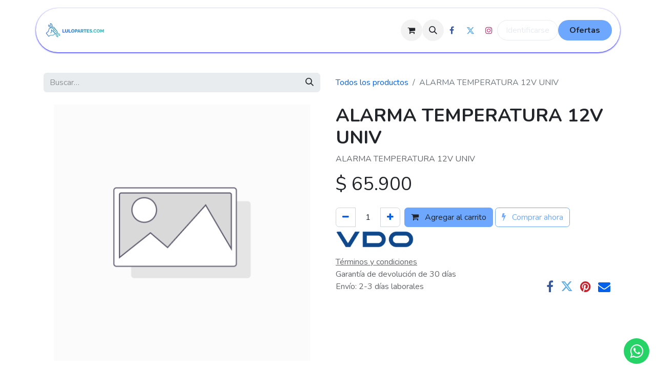

--- FILE ---
content_type: text/html; charset=utf-8
request_url: https://www.lulopartes.com/shop/vdo-d-04168-alarma-temperatura-12v-univ-68037
body_size: 12774
content:

        

    
        
<!DOCTYPE html>
<html lang="es-ES" data-website-id="1" data-main-object="product.template(68037,)" data-add2cart-redirect="2">
    <head>
        <meta charset="utf-8"/>
        <meta http-equiv="X-UA-Compatible" content="IE=edge"/>
        <meta name="viewport" content="width=device-width, initial-scale=1"/>
        <meta name="generator" content="Odoo"/>
        <meta name="description" content="Vdo Alarma Temperatura 12V | Lulopartes® |  Encuentra los accesorios para tu carro, de la mejor calidad y al mejor precio ▷Click Aquí para Comprar"/>
            
        <meta property="og:type" content="website"/>
        <meta property="og:title" content="Alarma Temperatura 12V  Univ|🔥Lulopartes🔥|"/>
        <meta property="og:site_name" content="Lulopartes"/>
        <meta property="og:url" content="https://www.lulopartes.com/shop/vdo-d-04168-alarma-temperatura-12v-univ-68037"/>
        <meta property="og:image" content="https://www.lulopartes.com/web/image/product.template/68037/image_1024?unique=8a5c5bd"/>
        <meta property="og:description" content="Vdo Alarma Temperatura 12V | Lulopartes® |  Encuentra los accesorios para tu carro, de la mejor calidad y al mejor precio ▷Click Aquí para Comprar"/>
            
        <meta name="twitter:card" content="summary_large_image"/>
        <meta name="twitter:title" content="Alarma Temperatura 12V  Univ|🔥Lulopartes🔥|"/>
        <meta name="twitter:image" content="https://www.lulopartes.com/web/image/product.template/68037/image_1024?unique=8a5c5bd"/>
        <meta name="twitter:description" content="Vdo Alarma Temperatura 12V | Lulopartes® |  Encuentra los accesorios para tu carro, de la mejor calidad y al mejor precio ▷Click Aquí para Comprar"/>
        
        <link rel="canonical" href="https://www.lulopartes.com/shop/vdo-d-04168-alarma-temperatura-12v-univ-68037"/>
        
        <link rel="preconnect" href="https://fonts.gstatic.com/" crossorigin=""/>
        <title>Alarma Temperatura 12V  Univ|🔥Lulopartes🔥|</title>
        <link type="image/x-icon" rel="shortcut icon" href="/web/image/website/1/favicon?unique=55d96d2"/>
        <link rel="preload" href="/web/static/src/libs/fontawesome/fonts/fontawesome-webfont.woff2?v=4.7.0" as="font" crossorigin=""/>
        <link type="text/css" rel="stylesheet" href="/web/assets/1/4286a22/web.assets_frontend.min.css"/>
        <script id="web.layout.odooscript" type="text/javascript">
            var odoo = {
                csrf_token: "9b04c0ed90744e3da2271e5a832a4a78e45a5915o1800044097",
                debug: "",
            };
        </script>
        <script type="text/javascript">
            odoo.__session_info__ = {"is_admin": false, "is_system": false, "is_public": true, "is_website_user": true, "user_id": false, "is_frontend": true, "profile_session": null, "profile_collectors": null, "profile_params": null, "show_effect": true, "currencies": {"7": {"symbol": "$", "position": "before", "digits": [69, 0]}}, "bundle_params": {"lang": "en_US", "website_id": 1}, "websocket_worker_version": "17.0-1", "translationURL": "/website/translations", "cache_hashes": {"translations": "6dde8e507ae0edc8b2dfe6ba3de698ed943bdf28"}, "geoip_country_code": null, "geoip_phone_code": null, "lang_url_code": "es"};
            if (!/(^|;\s)tz=/.test(document.cookie)) {
                const userTZ = Intl.DateTimeFormat().resolvedOptions().timeZone;
                document.cookie = `tz=${userTZ}; path=/`;
            }
        </script>
        <script type="text/javascript" defer="defer" src="/web/assets/1/9ee6232/web.assets_frontend_minimal.min.js" onerror="__odooAssetError=1"></script>
        <script type="text/javascript" defer="defer" data-src="/web/assets/1/3556ae3/web.assets_frontend_lazy.min.js" onerror="__odooAssetError=1"></script>
        
        	<meta charset="utf-8">
	<meta http-equiv="X-UA-Compatible" content="IE=edge">
	<link rel="stylesheet" href="https://stackpath.bootstrapcdn.com/font-awesome/4.7.0/css/font-awesome.min.css">
<!-- Google Tag Manager -->
<script>(function(w,d,s,l,i){w[l]=w[l]||[];w[l].push({'gtm.start':
new Date().getTime(),event:'gtm.js'});var f=d.getElementsByTagName(s)[0],
j=d.createElement(s),dl=l!='dataLayer'?'&l='+l:'';j.async=true;j.src=
'https://www.googletagmanager.com/gtm.js?id='+i+dl;f.parentNode.insertBefore(j,f);
})(window,document,'script','dataLayer','GTM-WN5PNHS4');</script>
<!-- End Google Tag Manager -->
    </head>
    <body>



        <div id="wrapwrap" class="   ">
                <header id="top" data-anchor="true" data-name="Header" data-extra-items-toggle-aria-label="Botón de elementos adicionales" class="   o_header_fixed" style=" ">
                    
                <div class="container py-3 px-0">
    <nav data-name="Navbar" aria-label="Main" class="navbar navbar-expand-lg navbar-light o_colored_level o_cc o_full_border d-none d-lg-block rounded-pill py-2 px-3 shadow-sm ">
        

                <div id="o_main_nav" class="o_main_nav container">
                    
    <a data-name="Navbar Logo" href="/" class="navbar-brand logo me-4">
            
            <span role="img" aria-label="Logo of Lulopartes" title="Lulopartes"><img src="/web/image/website/1/logo/Lulopartes?unique=55d96d2" class="img img-fluid" width="95" height="40" alt="Lulopartes" loading="lazy"/></span>
        </a>
    
                    
    <ul id="top_menu" role="menu" class="nav navbar-nav top_menu o_menu_loading me-auto nav-pills">
        

                        
    <li role="presentation" class="nav-item">
        <a role="menuitem" href="/" class="nav-link ">
            <span>Inicio</span>
        </a>
    </li>
    <li role="presentation" class="nav-item">
        <a role="menuitem" href="/shop" class="nav-link ">
            <span>Productos</span>
        </a>
    </li>
    <li role="presentation" class="nav-item dropdown position-static">
        <a data-bs-toggle="dropdown" href="#" role="menuitem" class="nav-link dropdown-toggle o_mega_menu_toggle  " data-bs-display="static">
            <span>Categorías</span>
        </a>
        <div data-name="Mega Menu" class="dropdown-menu o_mega_menu o_no_parent_editor">
    






<section class="s_mega_menu_thumbnails pt24 o_colored_level o_cc o_cc1" style="background-image: none;">
        <div class="container">
            <div class="row justify-content-center">
                <div class="col-12 col-sm col-md-12 col-lg px-0 o_colored_level">
                    <div class="container">
                        <div class="row">
    <div class="col-6 col-sm text-center py-2 o_colored_level">
        <a href="/shop/category/iluminacion-48" class="nav-link o_default_snippet_text p-0" data-name="Menu Item" data-bs-original-title="" title="">
            <img src="/web/image/146354-2fc591a3/Banner_Bombillo%25281%2529.svg?access_token=ce2af643-a12d-474e-bc31-1d729c46490e" alt="" class="img-fluid img o_we_custom_image" data-mimetype="image/svg+xml" data-original-id="83250" data-original-src="/web/image/83250-0d90e0cc/Banner_Bombillo%281%29.png" data-mimetype-before-conversion="image/png" data-resize-width="200" data-shape="web_editor/geometric_round/geo_round_square" data-file-name="Banner_Bombillo%281%29.svg" data-shape-colors=";;;;" data-original-mimetype="image/webp" style="width: 50% !important;" loading="lazy">
            <br>
            <span class="d-block p-2 small">
                <b style="display: inline-block;">Iluminación</b>
            <br></span>
        </a>
    </div>
    <div class="col-6 col-sm text-center py-2 o_colored_level">
        
            <img src="/web/image/146358-b763379a/Dise%C3%B1o%20sin%20t%C3%ADtulo%286%29.png?access_token=dffde084-25a3-4083-b80b-da0e4c57bcd7" alt="" class="img-fluid img o_we_custom_image" style="width: 50% !important;" data-mimetype="image/png" data-original-id="146358" data-original-src="/web/image/146358-b763379a/Dise%C3%B1o%20sin%20t%C3%ADtulo%286%29.png" data-mimetype-before-conversion="image/png" loading="lazy">
            <br>
            <span class="d-block p-2 small">
                <b style="display: inline-block;">
                    <a href="/shop/category/iluminacion-exploradoras-y-barras-52" data-bs-original-title="" title="">Exploradoras</a> <br></b>
            <br></span>
        
    </div>
    <div class="col-6 col-sm text-center py-2 o_colored_level">
        <a href="/shop/category/accesorios-tapete-114" class="nav-link o_default_snippet_text p-0" data-name="Menu Item" data-bs-original-title="" title="">
            <img src="/web/image/146355-3e0ff11e/Dise%C3%B1o%20sin%20t%C3%ADtulo%281%29.webp?access_token=5e3292c1-8922-4975-b429-25c49931e5b2" alt="" class="img-fluid img o_we_custom_image" data-mimetype="image/webp" data-original-id="146350" data-original-src="/web/image/146350-2b23d96a/Dise%C3%B1o%20sin%20t%C3%ADtulo%281%29.png" data-mimetype-before-conversion="image/png" data-resize-width="200" style="width: 50% !important;" loading="lazy">
            <br>
            <span class="d-block p-2 small">
                <b style="display: inline-block;">
                    Tapetes <br></b>
            <br></span>
        </a>
    </div>
    <div class="col-6 col-sm text-center py-2 o_colored_level">
        
            <img src="/web/image/146353-5e38d483/Dise%C3%B1o%20sin%20t%C3%ADtulo%283%29.webp?access_token=9b877db7-3433-4727-9e20-691027f02ab4" alt="" class="img-fluid img o_we_custom_image" data-mimetype="image/webp" data-original-id="146352" data-original-src="/web/image/146352-be3d4059/Dise%C3%B1o%20sin%20t%C3%ADtulo%283%29.png" data-mimetype-before-conversion="image/png" data-resize-width="NaN" loading="lazy" style="width: 50% !important;">
            <br>
            <span class="d-block p-2 small">
                <b>
                    </b><a href="/shop/category/baterias-57" data-bs-original-title="" title=""><b>Baterías </b>
            </a><br></span>
        
    </div>
    <div class="col-6 col-sm text-center py-2 o_colored_level">
        <a href="/shop/category/accesorios-plumillas-86" class="nav-link p-0" data-name="Menu Item" data-bs-original-title="" title="">
            <img src="/web/image/146357-ff9f916b/Dise%C3%B1o%20sin%20t%C3%ADtulo%284%29.webp?access_token=a5217bf4-9c4b-4896-a392-938f1d13abef" alt="" class="img-fluid img o_we_custom_image" data-mimetype="image/webp" data-original-id="146356" data-original-src="/web/image/146356-515d97a5/Dise%C3%B1o%20sin%20t%C3%ADtulo%284%29.png" data-mimetype-before-conversion="image/png" data-resize-width="200" style="width: 50% !important;" loading="lazy">
            <br>
            <span class="d-block p-2 small">
                <b style="display: inline-block;">
                    Plumillas <br></b>
            <br></span>
        </a>
    </div><div class="col-6 col-sm text-center py-2 o_colored_level">
        <a href="/shop" class="nav-link p-0" data-name="Menu Item" data-bs-original-title="" title="">
            <img src="/web/image/146360-33dd8127/Dise%C3%B1o%20sin%20t%C3%ADtulo%287%29.webp?access_token=477bebf6-5572-4fd3-afc7-1833f062160d" alt="" class="img img-fluid o_we_custom_image" style="width: 50% !important;" data-mimetype="image/webp" data-original-id="146359" data-original-src="/web/image/146359-ffbd2bb0/Dise%C3%B1o%20sin%20t%C3%ADtulo%287%29.png" data-mimetype-before-conversion="image/png" data-resize-width="200" loading="lazy">
            <br>
            <span class="d-block p-2 small">
                <b style="display: inline-block;">
                    Y más <br></b>
            <br></span>
        </a>
    </div>

                            <div class="w-100 d-none d-md-block o_colored_level"></div>

    
    
    
    
    
                        </div>
                    </div>
                </div>
                
            </div>
        </div>
        <div class="s_mega_menu_thumbnails_footer px-0 o_colored_level">
            <div class="container row mx-auto px-0 w-100 align-items-center">
                <div class="col-12 col-md-6 col-lg d-flex justify-content-center align-items-center py-2 o_colored_level">
                    <p class="text-muted align-middle m-0">
                        <i class="s_mega_menu_thumbnails_icon fa fa-cube me-2"></i> Devoluciones gratuitas
                    </p>
                </div>
                <div class="col-12 col-md-6 col-lg d-flex justify-content-center align-items-center py-2 o_colored_level">
                    <p class="text-muted align-middle m-0">
                        <i class="s_mega_menu_thumbnails_icon fa fa-shopping-basket me-2"></i> Recoger en tienda
                    </p>
                </div>
                <div class="col-12 col-md-6 col-lg d-flex justify-content-center align-items-center py-2 o_colored_level">
                    <p class="text-muted align-middle m-0">
                        <i class="s_mega_menu_thumbnails_icon fa fa-truck me-2"></i> Entrega urgente
                    </p>
                </div>
                <div class="col-12 col-md-6 col-lg py-2 o_colored_level">
                    <a href="#" class="btn btn-secondary d-block o_default_snippet_text" data-bs-original-title="" title="">
                        <i class="s_mega_menu_thumbnails_icon fa fa-comments me-2"></i> Contáctenos
                    </a>
                </div>
            </div>
        </div>
    </section></div>
        </li>
    <li role="presentation" class="nav-item">
        <a role="menuitem" href="/blog/lulo-tips-5" class="nav-link ">
            <span>LuloTips</span>
        </a>
    </li>
    <li role="presentation" class="nav-item">
        <a role="menuitem" href="/uber" class="nav-link ">
            <span>Uber</span>
        </a>
    </li>
    <li role="presentation" class="nav-item">
        <a role="menuitem" href="/contactus" class="nav-link ">
            <span>Contáctanos</span>
        </a>
    </li>
    <li role="presentation" class="nav-item">
        <a role="menuitem" href="/trabaja-con-nostros" class="nav-link ">
            <span>Trabaja con nosotros</span>
        </a>
    </li>
    <li role="presentation" class="nav-item">
        <a role="menuitem" href="/luloclips" class="nav-link ">
            <span>Luloclips</span>
        </a>
    </li>
                    
    </ul>
                    
                    <ul class="navbar-nav align-items-center gap-1 flex-wrap flex-shrink-0 justify-content-end ps-3">
                        
        
            <li class=" divider d-none"></li> 
            <li class="o_wsale_my_cart  ">
                <a href="/shop/cart" aria-label="Cesta del comercio electrónico" class="o_navlink_background btn position-relative rounded-circle p-1 text-center text-reset">
                    <div class="">
                        <i class="fa fa-shopping-cart fa-stack o_editable_media"></i>
                        <sup class="my_cart_quantity badge text-bg-primary position-absolute top-0 end-0 mt-n1 me-n1 rounded-pill d-none" data-order-id="">0</sup>
                    </div>
                </a>
            </li>
        
        <li class="">
                <div class="modal fade css_editable_mode_hidden" id="o_search_modal" aria-hidden="true" tabindex="-1">
                    <div class="modal-dialog modal-lg pt-5">
                        <div class="modal-content mt-5">
    <form method="get" class="o_searchbar_form o_wait_lazy_js s_searchbar_input " action="/website/search" data-snippet="s_searchbar_input">
            <div role="search" class="input-group input-group-lg">
        <input type="search" name="search" class="search-query form-control oe_search_box border-0 bg-light border border-end-0 p-3" placeholder="Buscar…" value="" data-search-type="all" data-limit="5" data-display-image="true" data-display-description="true" data-display-extra-link="true" data-display-detail="true" data-order-by="name asc"/>
        <button type="submit" aria-label="Búsqueda" title="Búsqueda" class="btn oe_search_button border border-start-0 px-4 bg-o-color-4">
            <i class="oi oi-search"></i>
        </button>
    </div>

            <input name="order" type="hidden" class="o_search_order_by" value="name asc"/>
            
    
        </form>
                        </div>
                    </div>
                </div>
                <a data-bs-target="#o_search_modal" data-bs-toggle="modal" role="button" title="Búsqueda" href="#" class="btn rounded-circle p-1 lh-1 o_navlink_background text-reset o_not_editable">
                    <i class="oi oi-search fa-stack lh-lg" contenteditable="false"></i>
                </a>
        </li>
                        
                        
        <li class="">
            <div class="o_header_social_links ">
                <div class="s_social_media o_not_editable oe_unmovable oe_unremovable" data-snippet="s_social_media" data-name="Social Media">
                    <h5 class="s_social_media_title d-none">Síganos</h5>
<a href="/website/social/facebook" class="s_social_media_facebook o_nav-link_secondary nav-link m-0 p-0 text-decoration-none" target="_blank">
                        <i class="fa fa-facebook fa-stack p-1 o_editable_media" contenteditable="false"></i>
                    </a>
<a href="/website/social/twitter" class="s_social_media_twitter o_nav-link_secondary nav-link m-0 p-0 text-decoration-none" target="_blank">
                        <i class="fa fa-twitter fa-stack p-1 o_editable_media" contenteditable="false"></i>
                    </a>
<a href="/website/social/instagram" class="s_social_media_instagram o_nav-link_secondary nav-link m-0 p-0 text-decoration-none" target="_blank">
                        <i class="fa fa-instagram fa-stack p-1 o_editable_media" contenteditable="false"></i>
                    </a>
</div>
            </div>
        </li>
                        
        <li data-name="Language Selector" class="o_header_language_selector ">
        
        
        </li>
                        
            <li class=" o_no_autohide_item">
                <a href="/web/login" class="btn btn-outline-secondary rounded-circle px-3">Identificarse</a>
            </li>
                        
        
        
                        
        <li class="">
            <div class="oe_structure oe_structure_solo ">
            <section class="oe_unremovable oe_unmovable s_text_block o_colored_level pt0 pb0" data-snippet="s_text_block" data-name="Text" style="background-image: none;">
                    <div class="h-100 p-0 container">
                        
                    <a href="/Promos" class="oe_unremovable _cta w-100 d-flex align-items-center h-100 rounded-0 oe_edited_link btn btn-fill-custom bg-o-color-1 rounded-circle w-100" data-bs-original-title="" title="" style="border-style: solid; border-width: 1px;"><strong>Ofertas</strong></a></div>
                </section>
                </div>
        </li>
                    </ul>
                </div>
            
    </nav>
    <nav data-name="Navbar" aria-label="Mobile" class="navbar  navbar-light o_colored_level o_cc o_header_mobile d-block d-lg-none shadow-sm px-0 o_full_border mx-1 rounded-pill">
        

        <div class="o_main_nav container flex-wrap justify-content-between">
            
    <a data-name="Navbar Logo" href="/" class="navbar-brand logo ">
            
            <span role="img" aria-label="Logo of Lulopartes" title="Lulopartes"><img src="/web/image/website/1/logo/Lulopartes?unique=55d96d2" class="img img-fluid" width="95" height="40" alt="Lulopartes" loading="lazy"/></span>
        </a>
    
            <ul class="o_header_mobile_buttons_wrap navbar-nav flex-row align-items-center gap-2 mb-0">
        
            <li class=" divider d-none"></li> 
            <li class="o_wsale_my_cart  ">
                <a href="/shop/cart" aria-label="Cesta del comercio electrónico" class="o_navlink_background_hover btn position-relative rounded-circle border-0 p-1 text-reset">
                    <div class="">
                        <i class="fa fa-shopping-cart fa-stack o_editable_media"></i>
                        <sup class="my_cart_quantity badge text-bg-primary position-absolute top-0 end-0 mt-n1 me-n1 rounded-pill d-none" data-order-id="">0</sup>
                    </div>
                </a>
            </li>
        
                <li class="o_not_editable">
                    <button class="nav-link btn me-auto p-2 o_not_editable" type="button" data-bs-toggle="offcanvas" data-bs-target="#top_menu_collapse_mobile" aria-controls="top_menu_collapse_mobile" aria-expanded="false" aria-label="Intercambiar navegación">
                        <span class="navbar-toggler-icon"></span>
                    </button>
                </li>
            </ul>
            <div id="top_menu_collapse_mobile" class="offcanvas offcanvas-end o_navbar_mobile">
                <div class="offcanvas-header justify-content-end o_not_editable">
                    <button type="button" class="nav-link btn-close" data-bs-dismiss="offcanvas" aria-label="Cerrar"></button>
                </div>
                <div class="offcanvas-body d-flex flex-column justify-content-between h-100 w-100">
                    <ul class="navbar-nav">
                        
        <li class="">
    <form method="get" class="o_searchbar_form o_wait_lazy_js s_searchbar_input " action="/website/search" data-snippet="s_searchbar_input">
            <div role="search" class="input-group mb-3">
        <input type="search" name="search" class="search-query form-control oe_search_box border-0 bg-light rounded-start-pill text-bg-light ps-3" placeholder="Buscar…" value="" data-search-type="all" data-limit="0" data-display-image="true" data-display-description="true" data-display-extra-link="true" data-display-detail="true" data-order-by="name asc"/>
        <button type="submit" aria-label="Búsqueda" title="Búsqueda" class="btn oe_search_button rounded-end-pill bg-o-color-3 pe-3">
            <i class="oi oi-search"></i>
        </button>
    </div>

            <input name="order" type="hidden" class="o_search_order_by" value="name asc"/>
            
    
        </form>
        </li>
                        
    <ul role="menu" class="nav navbar-nav top_menu  text-center nav-pills">
        

                            
    <li role="presentation" class="nav-item">
        <a role="menuitem" href="/" class="nav-link ">
            <span>Inicio</span>
        </a>
    </li>
    <li role="presentation" class="nav-item">
        <a role="menuitem" href="/shop" class="nav-link ">
            <span>Productos</span>
        </a>
    </li>
    <li role="presentation" class="nav-item dropdown position-static">
        <a data-bs-toggle="dropdown" href="#" role="menuitem" class="nav-link dropdown-toggle o_mega_menu_toggle  " data-bs-display="static">
            <span>Categorías</span>
        </a>
        </li>
    <li role="presentation" class="nav-item">
        <a role="menuitem" href="/blog/lulo-tips-5" class="nav-link ">
            <span>LuloTips</span>
        </a>
    </li>
    <li role="presentation" class="nav-item">
        <a role="menuitem" href="/uber" class="nav-link ">
            <span>Uber</span>
        </a>
    </li>
    <li role="presentation" class="nav-item">
        <a role="menuitem" href="/contactus" class="nav-link ">
            <span>Contáctanos</span>
        </a>
    </li>
    <li role="presentation" class="nav-item">
        <a role="menuitem" href="/trabaja-con-nostros" class="nav-link ">
            <span>Trabaja con nosotros</span>
        </a>
    </li>
    <li role="presentation" class="nav-item">
        <a role="menuitem" href="/luloclips" class="nav-link ">
            <span>Luloclips</span>
        </a>
    </li>
                        
    </ul>
                        
                        
        <li class="">
            <div class="o_header_social_links mt-2 border-top pt-2 text-center o_border_contrast">
                <div class="s_social_media o_not_editable oe_unmovable oe_unremovable" data-snippet="s_social_media" data-name="Social Media">
                    <h5 class="s_social_media_title d-none">Síganos</h5>
<a href="/website/social/facebook" class="s_social_media_facebook o_nav-link_secondary nav-link m-0 p-0 text-decoration-none" target="_blank">
                        <i class="fa fa-facebook fa-stack p-1 o_editable_media" contenteditable="false"></i>
                    </a>
<a href="/website/social/twitter" class="s_social_media_twitter o_nav-link_secondary nav-link m-0 p-0 text-decoration-none" target="_blank">
                        <i class="fa fa-twitter fa-stack p-1 o_editable_media" contenteditable="false"></i>
                    </a>
<a href="/website/social/instagram" class="s_social_media_instagram o_nav-link_secondary nav-link m-0 p-0 text-decoration-none" target="_blank">
                        <i class="fa fa-instagram fa-stack p-1 o_editable_media" contenteditable="false"></i>
                    </a>
</div>
            </div>
        </li>
                    </ul>
                    <ul class="navbar-nav gap-2 mt-3 w-100">
                        
            <li class=" o_no_autohide_item">
                <a href="/web/login" class="btn btn-outline-secondary w-100">Identificarse</a>
            </li>
                        
        
        
                        
        <li data-name="Language Selector" class="o_header_language_selector ">
        
        
        </li>
                        
        <li class="">
            <div class="oe_structure oe_structure_solo ">
            <section class="oe_unremovable oe_unmovable s_text_block o_colored_level pt0 pb0" data-snippet="s_text_block" data-name="Text" style="background-image: none;">
                    <div class="h-100 p-0 container">
                        
                    <a href="/Promos" class="oe_unremovable _cta w-100 d-flex align-items-center h-100 rounded-0 oe_edited_link btn btn-fill-custom bg-o-color-1 rounded-circle w-100 w-100" data-bs-original-title="" title="" style="border-style: solid; border-width: 1px;"><strong>Ofertas</strong></a></div>
                </section>
                </div>
        </li>
                    </ul>
                </div>
            </div>
        </div>
    
    </nav>
        </div>
    
        </header>
                <main>
                    
            <div itemscope="itemscope" itemtype="http://schema.org/Product" id="wrap" class="js_sale o_wsale_product_page ecom-zoomable zoomodoo-next" data-ecom-zoom-click="1">
                <div class="oe_structure oe_empty oe_structure_not_nearest" id="oe_structure_website_sale_product_1" data-editor-message="ARRASTRE BLOQUES AQUÍ PARA MOSTRARLOS EN TODOS LOS PRODUCTOS"></div>
                <section id="product_detail" class="container py-4 oe_website_sale " data-view-track="1" data-product-tracking-info="{&#34;item_id&#34;: 64926, &#34;item_name&#34;: &#34;[VDO-D-04168] ALARMA TEMPERATURA 12V  UNIV&#34;, &#34;item_category&#34;: &#34;Todos&#34;, &#34;currency&#34;: &#34;COP&#34;, &#34;price&#34;: 65900.0}">
                    <div class="row align-items-center">
                        <div class="col-lg-6 d-flex align-items-center">
                            <div class="d-flex justify-content-between w-100">
    <form method="get" class="o_searchbar_form o_wait_lazy_js s_searchbar_input o_wsale_products_searchbar_form me-auto flex-grow-1 mb-2 mb-lg-0" action="/shop" data-snippet="s_searchbar_input">
            <div role="search" class="input-group me-sm-2">
        <input type="search" name="search" class="search-query form-control oe_search_box border-0 bg-light border-0 text-bg-light" placeholder="Buscar…" data-search-type="products" data-limit="5" data-display-image="true" data-display-description="true" data-display-extra-link="true" data-display-detail="true" data-order-by="name asc"/>
        <button type="submit" aria-label="Búsqueda" title="Búsqueda" class="btn oe_search_button btn btn-light">
            <i class="oi oi-search"></i>
        </button>
    </div>

            <input name="order" type="hidden" class="o_search_order_by" value="name asc"/>
            
        
        </form>
        <div class="o_pricelist_dropdown dropdown d-none">

            <a role="button" href="#" data-bs-toggle="dropdown" class="dropdown-toggle btn btn-light">
                Default COP pricelist
            </a>
            <div class="dropdown-menu" role="menu">
            </div>
        </div>
                            </div>
                        </div>
                        <div class="col-lg-6 d-flex align-items-center">
                            <ol class="breadcrumb p-0 mb-2 m-lg-0">
                                <li class="breadcrumb-item o_not_editable">
                                    <a href="/shop">Todos los productos</a>
                                </li>
                                
                                <li class="breadcrumb-item active">
                                    <span>ALARMA TEMPERATURA 12V  UNIV</span>
                                </li>
                            </ol>
                        </div>
                    </div>
                    <div class="row" id="product_detail_main" data-name="Product Page" data-image_width="50_pc" data-image_layout="carousel">
                        <div class="col-lg-6 mt-lg-4 o_wsale_product_images position-relative">
        <div id="o-carousel-product" class="carousel slide position-sticky mb-3 overflow-hidden o_carousel_product_left_indicators d-flex" data-bs-ride="carousel" data-bs-interval="0" data-name="Carrusel del Producto">
        <div class="o_carousel_product_indicators ">
        </div>
            <div class="o_carousel_product_outer carousel-outer position-relative flex-grow-1 overflow-hidden">
                <div class="carousel-inner h-100">
                        <div class="carousel-item h-100 text-center active">
        <div class="position-relative d-inline-flex overflow-hidden m-auto h-100">
            <span class="o_ribbon  z-index-1" style=""></span>
            <div class="d-flex align-items-start justify-content-center h-100 oe_unmovable"><img src="/web/image/product.product/64926/image_1024/%5BVDO-D-04168%5D%20ALARMA%20TEMPERATURA%2012V%20%20UNIV?unique=8a5c5bd" class="img img-fluid oe_unmovable product_detail_img mh-100" alt="ALARMA TEMPERATURA 12V  UNIV" loading="lazy"/></div>
        </div>
                        </div>
                </div>
            </div>
        </div>
                        </div>
                        <div id="product_details" class="col-lg-6 mt-md-4">
                            <h1 itemprop="name">ALARMA TEMPERATURA 12V  UNIV</h1>
                            <span itemprop="url" style="display:none;">https://www.lulopartes.com/shop/vdo-d-04168-alarma-temperatura-12v-univ-68037</span>
                            <span itemprop="image" style="display:none;">https://www.lulopartes.com/web/image/product.template/68037/image_1920?unique=8a5c5bd</span>
                            <p class="text-muted my-2" placeholder="Una descripción corta que aparecerá también en documentos.">ALARMA TEMPERATURA 12V  UNIV</p>
                            
                            <form action="/shop/cart/update" method="POST">
                                <input type="hidden" name="csrf_token" value="9b04c0ed90744e3da2271e5a832a4a78e45a5915o1800044097"/>
                                <div class="js_product js_main_product mb-3">
                                    <div>
        <div itemprop="offers" itemscope="itemscope" itemtype="http://schema.org/Offer" class="product_price mt-2 mb-3 d-inline-block">
            <h3 class="css_editable_mode_hidden">
                <span class="oe_price" style="white-space: nowrap;" data-oe-type="monetary" data-oe-expression="combination_info[&#39;price&#39;]">$ <span class="oe_currency_value">65.900</span></span>
                <span itemprop="price" style="display:none;">65900.0</span>
                <span itemprop="priceCurrency" style="display:none;">COP</span>
                <span style="text-decoration: line-through; white-space: nowrap;" itemprop="listPrice" class="text-danger oe_default_price ms-1 h5 d-none" data-oe-type="monetary" data-oe-expression="combination_info[&#39;list_price&#39;]">$ <span class="oe_currency_value">65.900</span></span>
            </h3>
            <h3 class="css_non_editable_mode_hidden decimal_precision" data-precision="0">
                <span>$ <span class="oe_currency_value">55.378</span></span>
            </h3>
        </div>
        <div id="product_unavailable" class="d-none">
            <h3 class="fst-italic">No está disponible para venta</h3>
        </div>
                                    </div>
                                    
                                        <input type="hidden" class="product_id" name="product_id" value="64926"/>
                                        <input type="hidden" class="product_template_id" name="product_template_id" value="68037"/>
        <ul class="list-unstyled js_add_cart_variants mb-0 flex-column" data-attribute_exclusions="{&#34;exclusions&#34;: {}, &#34;archived_combinations&#34;: [], &#34;parent_exclusions&#34;: {}, &#34;parent_combination&#34;: [], &#34;parent_product_name&#34;: null, &#34;mapped_attribute_names&#34;: {}}">
        </ul>
                                    
                                    <p class="css_not_available_msg alert alert-warning">Esta combinación no existe.</p>
                                    <div id="o_wsale_cta_wrapper" class="d-flex flex-wrap align-items-center">
        <div contenteditable="false" class="css_quantity input-group d-inline-flex me-2 mb-2 align-middle">
            <a class="btn btn-link js_add_cart_json" aria-label="Quitar uno" title="Quitar uno" href="#">
                <i class="fa fa-minus"></i>
            </a>
            <input type="text" class="form-control quantity text-center" data-min="1" name="add_qty" value="1"/>
            <a class="btn btn-link float_left js_add_cart_json" aria-label="Agregue uno" title="Agregue uno" href="#">
                <i class="fa fa-plus"></i>
            </a>
        </div>
                                        <div id="add_to_cart_wrap" class="d-inline-flex align-items-center mb-2 me-auto">
                                            <a data-animation-selector=".o_wsale_product_images" role="button" id="add_to_cart" href="#" class="btn btn-primary js_check_product a-submit flex-grow-1">
                                                <i class="fa fa-shopping-cart me-2"></i>
                                                Agregar al carrito
                                            </a>
            <a role="button" href="#" class="btn btn-outline-primary o_we_buy_now ms-1 ">
                <i class="fa fa-bolt me-2"></i>
                Comprar ahora
            </a>
                                        </div>
                                        <div id="product_option_block" class="d-flex flex-wrap w-100"></div>
                                    </div>
      <div class="availability_messages o_not_editable"></div>
                                    <div id="contact_us_wrapper" class="d-none oe_structure oe_structure_solo ">
                                        <section class="s_text_block" data-snippet="s_text_block" data-name="Text">
                                            <div class="container">
                                                <a class="btn btn-primary btn_cta" href="/contactus">Contáctenos
                                                </a>
                                            </div>
                                        </section>
                                    </div>
        <div class="o_product_tags o_field_tags d-flex flex-wrap align-items-center gap-2">
                    <span class="order-0"><img src="/web/image/product.tag/15/image/VDO?unique=3fa8dda" class="img img-fluid o_product_tag_img rounded" alt="VDO" loading="lazy"/></span>
        </div>
                                </div>
                            </form>
                            <div id="o_product_terms_and_share" class="d-flex justify-content-between flex-column flex-md-row align-items-md-end mb-3">
            <p class="text-muted mb-0">
                <a href="/terms" class="text-muted"><u>Términos y condiciones</u></a><br/>
                Garantía de devolución de 30 días<br/>
                Envío: 2-3 días laborales
            </p>
            <div class="h4 mt-3 mb-0 d-flex justify-content-md-end flex-shrink-0" contenteditable="false">
    <div data-snippet="s_share" class="s_share text-start o_no_link_popover text-lg-end">
        <a href="https://www.facebook.com/sharer/sharer.php?u={url}" target="_blank" aria-label="Facebook" class="s_share_facebook mx-1 my-0">
            <i class="fa fa-facebook "></i>
        </a>
        <a href="https://twitter.com/intent/tweet?text={title}&amp;url={url}" target="_blank" aria-label="Twitter" class="s_share_twitter mx-1 my-0">
            <i class="fa fa-twitter "></i>
        </a>
        <a href="https://pinterest.com/pin/create/button/?url={url}&amp;media={media}&amp;description={title}" target="_blank" aria-label="Pinterest" class="s_share_pinterest mx-1 my-0">
            <i class="fa fa-pinterest "></i>
        </a>
        <a href="mailto:?body={url}&amp;subject={title}" aria-label="Correo electrónico" class="s_share_email mx-1 my-0">
            <i class="fa fa-envelope "></i>
        </a>
    </div>
            </div>
                            </div>
          <input id="wsale_user_email" type="hidden" value=""/>
                        </div>
                    </div>
                </section>
                
            <style>
                .modal-open #wrapwrap {
                    overflow: auto;
                }
            </style>
            <ul class="nav nav-tabs justify-content-center" role="tablist">
                <li class="nav-item o_not_editable">
                    <a class="nav-link" data-toggle="tab" href="#zue-general-information" role="tab" aria-selected="false">
                        <div class="my-1 tp-tab-title">
                            <span class="fa fa-cogs mr-1"></span>
                            Información General
                        </div>
                    </a>
                </li>
            </ul>
            
                <div class="oe_structure oe_empty oe_structure_not_nearest mt16" id="oe_structure_website_sale_product_2" data-editor-message="ARRASTRE BLOQUES AQUÍ PARA MOSTRARLOS EN TODOS LOS PRODUCTOS"></div></div>
        
        <div id="o_shared_blocks" class="oe_unremovable"><div class="modal fade" id="o_search_modal" aria-hidden="true" tabindex="-1">
                    <div class="modal-dialog modal-lg pt-5">
                        <div class="modal-content mt-5">
    <form method="get" class="o_searchbar_form o_wait_lazy_js s_searchbar_input" action="/website/search" data-snippet="s_searchbar_input">
            <div role="search" class="input-group input-group-lg">
        <input type="search" name="search" data-oe-model="ir.ui.view" data-oe-id="1812" data-oe-field="arch" data-oe-xpath="/data/xpath[3]/form/t[1]/div[1]/input[1]" class="search-query form-control oe_search_box border-0 bg-light border border-end-0 p-3" placeholder="Buscar…" value="" data-search-type="all" data-limit="5" data-display-image="true" data-display-description="true" data-display-extra-link="true" data-display-detail="true" data-order-by="name asc" autocomplete="off"/>
        <button type="submit" aria-label="Búsqueda" title="Búsqueda" class="btn oe_search_button border border-start-0 px-4 bg-o-color-4">
            <i class="oi oi-search o_editable_media" data-oe-model="ir.ui.view" data-oe-id="1812" data-oe-field="arch" data-oe-xpath="/data/xpath[3]/form/t[1]/div[1]/button[1]/i[1]" contenteditable="false">​</i>
        </button>
    </div>

            <input name="order" type="hidden" class="o_search_order_by" data-oe-model="ir.ui.view" data-oe-id="1812" data-oe-field="arch" data-oe-xpath="/data/xpath[3]/form/input[1]" value="name asc"/>
            
    
        </form>
                        </div>
                    </div>
                </div></div>
                </main>
                <footer id="bottom" data-anchor="true" data-name="Footer" class="o_footer o_colored_level o_cc ">
                    <div id="footer" class="oe_structure oe_structure_solo">
            <section class="s_text_block pt0" data-snippet="s_text_block" data-name="Text" style="background-image: none;">
                <div class="s_allow_columns container"><div class="row"><div class="col-lg-6 o_colored_level">
                    <div class="s_hr text-start pb40 pt32" data-snippet="s_hr" data-name="Separator">
                        <hr class="w-100 mx-auto" style="border-top-color: rgb(233, 236, 239);" contenteditable="false"/>
                    </div><div class="s_social_media mb-4 o_not_editable text-center" data-snippet="s_social_media" data-name="Social Media">
                        
<a href="/website/social/facebook" class="s_social_media_facebook" target="_blank">
                            <i class="fa fa-facebook rounded-circle rounded shadow-sm o_editable_media" contenteditable="false">​</i>
                        </a>
<a href="/website/social/instagram" class="s_social_media_instagram" target="_blank">
                            <i class="fa rounded-circle rounded shadow-sm o_editable_media fa-instagram" contenteditable="false">​</i>
                        </a>
</div><div class="s_hr text-start pt8 pb8" data-snippet="s_hr" data-name="Separador">
        <hr class="w-100 mx-auto" style="border-top-width: 1px; border-top-style: solid;" contenteditable="false"/>
    </div>
                    <p class="text-center mb-1">Av. Boyacá #132A-27&nbsp;Bogotá - Colombia<br/></p>
                    <ul class="list-inline text-center">
                        <li class="list-inline-item mx-3"><i class="fa fa-1x fa-fw fa-phone me-2" contenteditable="false">​</i><span class="o_force_ltr"><a href="tel://+57 318 5879063" data-bs-original-title="" title=""><span data-o-link-zws="start">​</span>+57 318 5879063</a></span></li>&nbsp;<li class="list-inline-item mx-3"><i class="fa fa-1x fa-fw fa-envelope me-2" contenteditable="false">​</i><a href="mailto:ventas@lulopartes.com" data-bs-original-title="" title=""><span data-o-link-zws="start">​</span>​​​​​​​​​​ventas​@​l​u​lo​pa​r​te​s​.com</a></li>
                    </ul>
                </div><div class="o_colored_level col-lg-6">
                    
                    <p class="text-center mb-1">Un aliado de:</p><p class="text-center mb-1"><a href="/uber" data-bs-original-title="" title=""><img src="/web/image/78011-f458c76e/1200x630wa.svg" alt="Uber" class="img img-fluid o_we_custom_image" data-mimetype="image/svg+xml" data-original-id="1158" data-original-src="/web/image/1158-b7dccbb8/1200x630wa.png" data-mimetype-before-conversion="image/png" data-resize-width="690" style="min-height: 1px; width: 50% !important;" data-shape="web_editor/composition/composition_organic_line" data-file-name="1200x630wa.svg" data-shape-colors="#6EA8FE;;;;" data-original-mimetype="image/webp" loading="lazy" title="Uber"/></a><br/></p>
                    <ul class="list-inline text-center" style="text-align: justify;">
                        <li class="list-inline-item mx-3"><span class="o_force_ltr">No pierdas la oportunidad de preguntar por tus beneficios, te sorprenderás de todo lo que puedes obtener.</span></li><li class="list-inline-item mx-3"></li>
                    <br/></ul>
                </div></div></div>
            </section>
            
        </div>
        <div id="o_footer_scrolltop_wrapper" class="container h-0 d-flex align-items-center justify-content-center">
            <a id="o_footer_scrolltop" role="button" href="#top" title="Desplácese hacia arriba" class="btn btn-primary rounded-circle d-flex align-items-center justify-content-center">
                <span class="oi fa-1x oi-chevron-up" contenteditable="false"></span>
            </a>
        </div>
    <div class="o_footer_copyright o_colored_level o_cc" data-name="Copyright">
                        <div class="container py-3">
                            <div class="row">
                                <div class="col-sm text-center text-sm-start text-muted">
                                    <span class="o_footer_copyright_name me-2">Copyright ©&nbsp;Lulopartes SAS</span>
        
        
    </div>
                                <div class="col-sm text-center text-sm-end o_not_editable">
        <div class="o_brand_promotion">
        Con tecnología de 
            <a target="_blank" class="badge text-bg-light" href="http://www.odoo.com?utm_source=db&amp;utm_medium=website">
                <img alt="Odoo" src="/web/static/img/odoo_logo_tiny.png" width="62" height="20" style="width: auto; height: 1em; vertical-align: baseline;" loading="lazy"/>
            </a>
        - 
                    El #1 <a target="_blank" href="http://www.odoo.com/app/ecommerce?utm_source=db&amp;utm_medium=website">Comercio electrónico de código abierto</a>
                
        </div>
                                </div>
                            </div>
                        </div>
                    </div>
                </footer>
        <div id="website_cookies_bar" class="s_popup o_snippet_invisible o_no_save d-none" data-name="Cookies Bar" data-vcss="001" data-invisible="1">
            <div class="modal modal_shown o_cookies_discrete s_popup_bottom s_popup_no_backdrop" data-show-after="500" data-display="afterDelay" data-consents-duration="999" data-bs-focus="false" data-bs-backdrop="false" data-bs-keyboard="false" tabindex="-1" style="display: none;" aria-hidden="true">
                <div class="modal-dialog d-flex s_popup_size_full">
                    <div class="modal-content oe_structure"><section class="o_colored_level o_cc o_cc1" style="background-image: none;"><div class="container"><div class="row"><div class="col-lg-8 pt16"><p><span class="pe-1">Utilizamos cookies para proporcionarle una mejor experiencia de usuario en este sitio web.</span>﻿<a href="/cookie-policy" class="o_cookies_bar_text_policy btn btn-link btn-sm px-0">﻿Política de Cookies﻿</a>﻿</p></div><div class="col-lg-4 text-end pt16 pb16">﻿<a href="#" id="cookies-consent-essential" role="button" class="js_close_popup btn btn-outline-primary rounded-circle btn-sm px-2">﻿Solo las necesarias﻿</a>﻿﻿<a href="#" id="cookies-consent-all" role="button" class="js_close_popup btn btn-outline-primary rounded-circle btn-sm">﻿Estoy de acuerdo﻿</a>﻿</div></div></div></section></div>
                </div>
            </div>
        </div>
            </div>
            <script id="plausible_script" name="plausible" defer="defer" data-domain="lulopartes.com" src="https://plausible.io/js/plausible.js"></script>
      <div id="website-popup-root" style="display:none;">
        <div class="wpf-overlay"></div>
        <div class="wpf-modal" role="dialog" aria-hidden="true">
          <button class="wpf-close" aria-label="Cerrar">×</button>

          <div class="wpf-steps">
            
            <section class="wpf-step wp-step-1" data-step="1">
              <h2>Informe su ciudad!</h2>
              <input type="search" class="wpf-search-cities" placeholder="Buscar ciudades"/>
              <ul class="wpf-list-cities"></ul>
            </section>

            
            <section class="wpf-step wp-step-2" data-step="2" style="display:none;">
              <a class="wpf-back" href="#">‹ Volver</a>
              <h2>Buscar vehículos</h2>
              <input type="search" class="wpf-search-vehicles" placeholder="Buscar vehículos"/>
              <ul class="wpf-list-vehicles"></ul>
            </section>

            
            <section class="wpf-step wp-step-3" data-step="3" style="display:none;">
              <h2>Recomendación</h2>
              <div class="wpf-summary"></div>
              <button class="wpf-go-product">Ir al producto</button>
            </section>
          </div>
        </div>
      </div>
        <a href="https://wa.me/573185879063?text=Hola%20Lulopartes,%20deseo%20información%20acerca%20de%20un%20producto" class="whatsapp" target="_blank"> <i class="fa fa-whatsapp whatsapp-icon"></i></a>
<!-- Google Tag Manager (noscript) -->
<noscript><iframe src="https://www.googletagmanager.com/ns.html?id=GTM-WN5PNHS4"
height="0" width="0" style="display:none;visibility:hidden"></iframe></noscript>
<!-- End Google Tag Manager (noscript) -->
        </body>
</html>
    